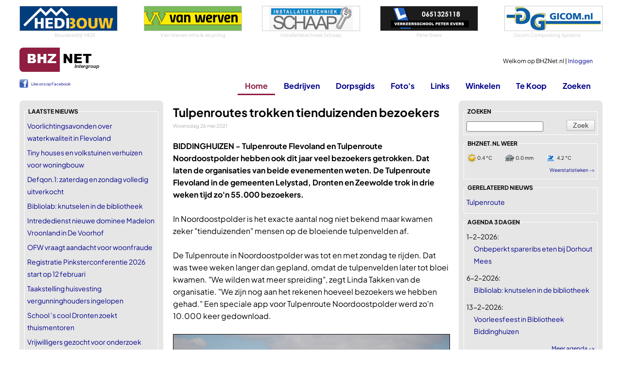

--- FILE ---
content_type: text/html
request_url: https://www.bhznet.nl/Nieuws.asp?Id=26566
body_size: 20527
content:
<!DOCTYPE html>
<html lang="nl">
	<head>
		<!-- Google tag (gtag.js) -->
		<script async src="https://www.googletagmanager.com/gtag/js?id=G-LQ8L41ZEEK"></script>
		<script>
		  window.dataLayer = window.dataLayer || [];
		  function gtag(){dataLayer.push(arguments);}
		  gtag('js', new Date());

		  gtag('config', 'G-LQ8L41ZEEK');
		</script>	
	
		
		<meta charset="utf-8" />
		<meta name="viewport" content="width=device-width, initial-scale=1.0" />
		<title>Tulpenroutes trokken tienduizenden bezoekers | BHZNet.nl - Nieuws uit Biddinghuizen</title>
        
		<meta name="author" content="Redactie BHZNet.nl - Nieuws uit Biddinghuizen" />
		<meta name="keywords" content="BHZNet.nl, bhznet, biddinghuizen, bhz-net, flevoland, biddingshuizen, bhznet.nl" />
		<meta name="description" content="BIDDINGHUIZEN - Tulpenroute Flevoland en Tulpenroute Noordoostpolder hebben ook dit jaar veel bezoekers getrokken. Dat laten de organisaties van beide evenementen weten. De Tulpenroute Flevoland in de gemeenten Lelystad, Dronten en Zeewolde trok in drie weken tijd zo'n 55.000 bezoekers." />
		<meta name="DC.title" content="Tulpenroutes trokken tienduizenden bezoekers | BHZNet.nl - Nieuws uit Biddinghuizen" />
		<meta name="geo.region" content="NL-FL" />
		<meta name="geo.placename" content="Biddinghuizen" />
		<meta name="geo.position" content="52.454708;5.6947" />
		<meta name="ICBM" content="52.454708, 5.6947" />
		<meta name="DC.date.issued" content="2021-05-26" />
		<meta name="DC.date" scheme="W3CDTF" content="2021-05-26" />
		<meta property="og:title" content="Tulpenroutes trokken tienduizenden bezoekers | BHZNet.nl - Nieuws uit Biddinghuizen" />
		<meta property="og:type" content="article" />
		<meta name="twitter:card" content="summary_large_image" />
		<meta name="twitter:title" content="Tulpenroutes trokken tienduizenden bezoekers | BHZNet.nl - Nieuws uit Biddinghuizen" />
		<meta name="twitter:image" content="https://www.bhznet.nl/image.asp?id=9641" />
		<meta property="og:image" itemprop="image primaryImageOfPage" content="https://www.bhznet.nl/image.asp?id=9641" />
		<meta property="og:description" content="BIDDINGHUIZEN - Tulpenroute Flevoland en Tulpenroute Noordoostpolder hebben ook dit jaar veel bezoekers getrokken. Dat laten de organisaties van beide evenementen weten. De Tulpenroute Flevoland in de gemeenten Lelystad, Dronten en Zeewolde trok in drie weken tijd zon 55.000 bezoekers." />
		<meta property="og:url" content="https://www.bhznet.nl/Nieuws.asp?Id=26566" />
		<meta property="og:locale" content="nl_NL" />
		<meta property="og:site_name" content="BHZNet.nl" />
		
		<meta property="fb:pages" content="166086023431382" />
		<meta name="google-site-verification" content="2AQQrgpDEpa3Jdr7HWn8Ne1RTlN83sRr_gIRn9eFWZw" />
		<meta name="msvalidate.01" content="598E19DA24FD8E71BD550CCDC4990A7F" />
		
		<link rel="stylesheet" href="/css/buttons-c.css" type="text/css" />
		<link rel="stylesheet" href="/css/Twitter.css" type="text/css" />
		<link rel="stylesheet" href="/js/swipebox/css/swipebox.min.css">
		
		

		<link rel="preload" href="/fonts/PlusJakartaSans/PlusJakartaSans-Regular.woff2" as="font" type="font/woff2" crossorigin="anonymous">
		<link rel="preload" href="/fonts/PlusJakartaSans/PlusJakartaSans-Bold.woff2" as="font" type="font/woff2" crossorigin="anonymous">
		<link rel="preload" href="/fonts/PlusJakartaSans/PlusJakartaSans-BoldItalic.woff2" as="font" type="font/woff2" crossorigin="anonymous">
		<link rel="preload" href="/fonts/PlusJakartaSans/PlusJakartaSans-Light.woff2" as="font" type="font/woff2" crossorigin="anonymous">
		<link rel="preload" href="/fonts/PlusJakartaSans/PlusJakartaSans-Medium.woff2" as="font" type="font/woff2" crossorigin="anonymous">
		<link rel="stylesheet" href="/css/font_plusjakartasans.css" type="text/css" />


		<link href="/Css/StylesheetBHZ.css?v=3" rel="stylesheet" type="text/css" />
		
		
		<link href="/Css/slicknav.css" rel="stylesheet" type="text/css" />
		<link rel="stylesheet" href="/fancybox/jquery.fancybox.css?v=2.1.5" type="text/css" />
		<script src="/Js/jquery-1.10.2.min.js" type="text/javascript"></script>
		
		<script src="/Js/jquery.slicknav.min.js" type="text/javascript"></script>
		<script src="/Js/jquery-migrate-1.0.0.js" type="text/javascript"></script>
		<script type="text/javascript" src="/js/jquery.validate.min.js"></script>
		<script type="text/javascript" src="/js/messages_nl.js"></script>
		
		<script type="text/javascript" src="/js/jquery.shorten.min.js"></script>
		<link title="BHZNet.nl RSS feed" href="https://feeds.feedburner.com/bhznet" rel="alternate" type="application/rss+xml" />
		
		<link rel="apple-touch-icon" sizes="180x180" href="/apple-touch-icon.png">
		<link rel="icon" type="image/png" sizes="32x32" href="/favicon-32x32.png">
		<link rel="icon" type="image/png" sizes="16x16" href="/favicon-16x16.png">
		<link rel="manifest" href="/site.webmanifest">
		<link rel="mask-icon" href="/safari-pinned-tab.svg" color="#5bbad5">
		<meta name="msapplication-TileColor" content="#da532c">
		<meta name="theme-color" content="#ffffff">
		<link rel="canonical" href="https://www.bhznet.nl/Nieuws.asp?Id=26566" />
	</head>
	<body>
		
		<script>
  		$(function ()
  		{
  			$('#ulmenu').slicknav(
  			{
				allowParentLinks: false,
				label: ""  	    	
  			});
			$('.slicknav_menu').prepend('<a href="/"><img src="/siteimg/logo_bhznet.gif" alt="BHZNet.nl" style="height:35px;" /></a>');
  		});
		</script>
		<div id="Container">
			<div id="bovenwissels">
				
				<div><a href="http://www.hedibouw.nl/" target="_blank"><img src="/wissels/hedibouw.gif" alt="Bouwbedrijf HEDI" /></a>
<span>Bouwbedrijf HEDI</span>
</div>
				
				<div><a href="http://www.vanwerven.nl/" target="_blank"><img src="/rubs/vanwerven1.gif" alt="Van Werven infra &amp; recycling" /></a>
<span>Van Werven infra & recycling</span>
</div>
				
				<div><a href="http://www.installatietechniekschaap.nl/" target="_blank"><img src="/wissels/schaapinst.png" alt="Installatietechniek Schaap" /></a>
<span>Installatietechniek Schaap</span>
</div>
				
				<div><a href="http://www.verkeersschoolevers.nl/" target="_blank"><img src="/wissels/peterevers.gif" alt="Tel. 0321-333169" /></a>
<span>Peter Evers</span>
</div>
				
				<div><a href="http://www.gicom.nl/" target="_blank"><img src="/wissels/gicom.gif" alt="Gicom Composting Systems" /></a>
<span>Gicom Composting Systems</span>
</div>
				
			</div>
			<div id="topblok" class="topnothome">
				<div id="Head">
					<div id="Home"><a href="/"></a></div>
					<div id="MenuNew"><a href="/?font=new">Home</a><a href="/Bedrijven.asp?font=new">Bedrijven</a><a href="/Dorpsgids.asp?font=new">Dorpsgids</a><a href="/Fotoboeken.asp?font=new">Foto's</a><a href="/Links.asp?font=new">Links</a><a href="/Winkel.asp?font=new">Winkelen</a><a href="/Zoeken.asp?font=new">Zoeken</a></div>
					<div id="UserData">
					
						Welkom op BHZNet.nl&nbsp;|&nbsp;<a href="/LogIn.asp?FromUrl=https%3A%2F%2Fwww%2Ebhznet%2Enl%2FNieuws%2Easp%3FId%3D26566">Inloggen</a><br />
					
					</div>
				</div>
				<div id="Menu">
					<div id="ML">
					<div id="fbLike">
						<div style="line-height: 20px; font-weight: normal; font-size: 8px; padding-top: 1px;"><a href="https://www.facebook.com/bhznet" target="_blank" style="padding-left: 24px; background: url(/siteimg/fb_icon.png) no-repeat; height: 18px; display: inline-block;" >Like ons op Facebook</a></div>
					</div>
					</div>
					<ul id="ulmenu">
						<li><a id="mnHome" class="active" href="/">Home</a>
							<ul>
								<li><a href="/LogIn.asp?FromUrl=https%3A%2F%2Fwww%2Ebhznet%2Enl%2FNieuws%2Easp%3FId%3D26566">Inloggen</a></li>
								<li><a href="/Nieuws-All.asp">Nieuws deze week</a></li>
								<li><a href="/Agenda-All.asp">Agenda</a></li>
								<li><a href="/Vacatures.asp">Vacatures</a></li>
								<li><a href="/Weer.asp?showToday=1">Het weer</a></li>
								<li><a href="/RegioNieuws.asp">Regionaal nieuws</a></li>
								<li><a href="/Nu.asp">Landelijk nieuws</a></li>
								<li><a href="/Twitter.asp?TwitterId=1">Twitter</a></li>
								<li><a href="/Alarmeringen.asp">Alarmeringen</a></li>
							</ul>
						</li>
						<li><a id="mnBedrijven" href="/Bedrijven.asp">Bedrijven</a>
							<ul>
								<li><a href="/Bedrijven.asp">Bedrijven</a></li> 
								<li><a href="/DorpInBedrijf.asp">Dorp in Bedrijf</a></li> 
								<li><a href="/Bedrijven-Rubriek.asp?rubid=56">Winkels in Biddinghuizen</a></li>
							</ul>
						</li>
						<li><a id="mnDorpsgids" href="/DorpsGids.asp">Dorpsgids</a></li>
						
						
						<li><a id="mnFotos" href="/Fotoboeken.asp?Show=all">Foto's</a>
							
							<ul>
								<li><a href="/Fotoboeken.asp?Show=all">Foto's</a></li>
								<li><a href="/Fotoboeken_lowlands.asp">Lowlands</a></li>
							</ul>
							
						</li>
						<li><a id="mnLinks" href="/Links.asp">Links</a>
							<ul>
								<li><a href="/Links.asp">Links</a></li>
								<li><a href="/HandigeLinks.asp">Handige Links</a></li>
							</ul>
						</li>
						<li><a id="mnWinkelen" href="/Winkel.asp">Winkelen</a>
							<ul>
								<li><a href="/Winkel.asp">Winkel</a></li>
								<li><a href="https://partnerprogramma.bol.com/click/click?p=1&t=url&s=2708&f=TXL&url=https%3A%2F%2Fwww.bol.com&name=BOL%20Main" target="_blank">bol.com</a></li>
								
								<li><a href="https://clickfi.re/VkgIM5dQ" target="_blank">Thomann - Music & Gear</a></li>
								
							</ul>
						</li>
						
						<li><a id="mnTeKoop" href="/TeKoop.asp">Te Koop</a>
							<ul>
								<li><a href="/TeKoop.asp?type=aanbod">Aangeboden</a></li>
								<li><a href="/TeKoop.asp?type=vraag">Gevraagd</a></li>
								<li><a href="/Koopplein.asp">Koopplein</a></li>
							</ul>
						</li>
						
						<li><a id="mnZoeken" href="/Zoeken.asp">Zoeken</a></li>
					</ul>
				</div>
			</div>
			<div id="Content">

<div id="ContentLeft">
	<fieldset><legend>laatste nieuws</legend>
<ul class="List">
<li><a href="/Nieuws.asp?Id=32926">Voorlichtingsavonden over waterkwaliteit in Flevoland</a></li>
<li><a href="/Nieuws.asp?Id=32925">Tiny houses en volkstuinen verhuizen voor woningbouw</a></li>
<li><a href="/Nieuws.asp?Id=32924">Defqon.1: zaterdag en zondag volledig uitverkocht</a></li>
<li><a href="/Nieuws.asp?Id=32923">Bibliolab: knutselen in de bibliotheek</a></li>
<li><a href="/Nieuws.asp?Id=32922">Intrededienst nieuwe dominee Madelon Vroonland in De Voorhof</a></li>
<li><a href="/Nieuws.asp?Id=32921">OFW vraagt aandacht voor woonfraude</a></li>
<li><a href="/Nieuws.asp?Id=32920">Registratie Pinksterconferentie 2026 start op 12 februari</a></li>
<li><a href="/Nieuws.asp?Id=32919">Taakstelling huisvesting vergunninghouders ingelopen</a></li>
<li><a href="/Nieuws.asp?Id=32918">School ’s cool Dronten zoekt thuismentoren</a></li>
<li><a href="/Nieuws.asp?Id=32917">Vrijwilligers gezocht voor onderzoek naar schokbetonschuren</a></li>
</ul>
<span><a href="/Nieuws-All.asp">Nieuws deze week -></a></span>
</fieldset>
<fieldset class="Center"><legend>Sybit</legend>
<a href="https://www.sybit.nl/" target="_blank"><img src="/wissels/sybit_bhznet_groot.gif" alt="Software op Maat" />
<span class='ondertekst'>Software op Maat</span></a>
</fieldset>

		<fieldset><legend>Toevoegen</legend>
			<ul class="List">
			<li><a href="/Nieuws-VoegToe.asp">Nieuwstips melden</a></li>
			
			</ul>
		</fieldset>
		<fieldset class="Center"><legend>AH Jan Schuurhuis</legend>
<a target="_blank" href="https://www.ah.nl/winkel/4017"><img src="/addimg/2024/12/59-ah_janschuurhuis.gif" alt="AH Jan Schuurhuis" style="max-height: 165px; overflow: hidden;"/>
</a>
<span>AH Jan Schuurhuis</span>
</fieldset>

		<fieldset><legend>meer rubrieken</legend>
			<ul class="List icobhz">
				<li><span></span><a href="/Vacatures.asp">Vacatures</a></li>
				<li><span></span><a href="/HandigeLinks.asp">Handige Links</a></li>
				<li><span></span><a href="/Bedrijven-Rubriek.asp?rubid=56">Winkels in Biddinghuizen</a></li>
			</ul>
		</fieldset>
		<fieldset><legend>externe rubrieken</legend>
			<ul class="List">
				<li><span class="nu"></span><a href="/Nu.asp">Landelijk nieuws Nu.nl</a></li>
				<li><span class="koopplein"></span><a href="/Koopplein.asp">Koopplein</a></li>
				
				<li><span class="alarmeringen"></span><a href="/Alarmeringen.asp">Alarmeringen.nl</a></li>
				
			</ul>
		</fieldset>
		
		<fieldset><legend>uw eigen bhznet.nl</legend>
		
			<ul class="List">
				<li><a href="/Registreer.asp">Registreer een naam</a></li>
				<li><a href="/LogIn.asp">Inloggen op BHZNet.nl</a></li>
			</ul>
		
		</fieldset>
		
		<fieldset><legend>Online shopping</legend>
			<ul class="List">
				<li><a href="https://partnerprogramma.bol.com/click/click?p=1&t=url&s=2708&f=TXL&url=https%3A%2F%2Fwww.bol.com&name=BOL%20Main" target="_blank">BOL.COM</a></li>
			</ul>
		</fieldset>
		
		<fieldset><legend>bezoek ook eens</legend>
			<ul class="List">
				
			<li><a href="https://www.huurzone.nl/huurwoningen/heel-nederland " target="_blank"  style="color: #8f1e41;">huurwoningen Nederland</a></li>
			
			<li><a href="https://www.casinoboer.com" target="_blank"  style="color: #8f1e41;">online casinos</a></li>
			
			<li><a href="https://www.voetbalwedden.nl" target="_blank"  style="color: #8f1e41;">Voetbalwedden.nl</a></li>
			
			<li><a href="https://www.voetbalgokken.nl" target="_blank"  style="color: #8f1e41;">Vergelijk beste odds</a></li>
			
			<li><a href="https://www.weddenopsport.nl/" target="_blank"  style="color: #8f1e41;">Wedden op sport</a></li>
			
			<li><a href="https://casinoraadgever.com" target="_blank"  style="color: #8f1e41;">online casino</a></li>
			
			<li><a href="https://www.voetbaloptv.com" target="_blank"  style="color: #8f1e41;">Voetbal op tv</a></li>
			
			</ul>
		</fieldset>
	
</div>

<div id="ContentMain"><div class='maintext'>
<h1>Tulpenroutes trokken tienduizenden bezoekers</h1>
<span class="newsdate">Woensdag 26 mei 2021</span>
<p><b>BIDDINGHUIZEN - </b> <b>Tulpenroute Flevoland en Tulpenroute Noordoostpolder hebben ook dit jaar veel bezoekers getrokken. Dat laten de organisaties van beide evenementen weten. De Tulpenroute Flevoland in de gemeenten Lelystad, Dronten en Zeewolde trok in drie weken tijd zo'n 55.000 bezoekers.</b><br />
<br />
In Noordoostpolder is het exacte aantal nog niet bekend maar kwamen zeker "tienduizenden" mensen op de bloeiende tulpenvelden af.<br />
<br />
De Tulpenroute in Noordoostpolder was tot en met zondag te rijden. Dat was twee weken langer dan gepland, omdat de tulpenvelden later tot bloei kwamen. "We wilden wat meer spreiding", zegt Linda Takken van de organisatie. "We zijn nog aan het rekenen hoeveel bezoekers we hebben gehad." Een speciale app voor Tulpenroute Noordoostpolder werd zo'n 10.000 keer gedownload.<br />
<br />
<span class="Center"><a class="foto" href="https://bhznet.bhznet.nl/fotos/tulpenroute/2021/wandelroute/tulpenroute-9.jpg" target="_blank" rel="lightbox"><img alt="" src="https://bhznet.bhznet.nl/fotos/tulpenroute/2021/wandelroute/tulpenroute-9.jpg" /></a></span><br />
<b>Borden in NOP, ticket in rest van provincie</b><br />
In Noordoostpolder werd de route net als in voorgaande jaren met borden uitgezet. Dat gebeurde in Oostelijk en Zuidelijk Flevoland alleen voor fietsers. Wie Tulpenroute Flevoland met de auto wilde rijden, moest een ticket kopen en kreeg vervolgens toegang tot een speciale app. "We moesten een beperking aanbrengen: op het ticket stond een starttijd". Daarmee kon een betere spreiding van de bezoekers worden gehaald en daardoor minder kans op coronabesmettingen.<br />
<br />
<b>Tulpenroute-app blijft</b><br />
De organisaties van de tulpenroutes willen volgend jaar opnieuw gebruikmaken van de app. Al was het maar om mensen te bewegen niet de velden in te lopen. In de app werd dat duidelijk aangeven. Van Diepenbeek: "Dat is echt een punt van aandacht. We gaan mensen bij de velden zetten, andere borden plaatsen of bepaalde velden voor de bezoekers openstellen. Dat willen in overleg doen met de tulpentelers."<br />
<br />
<i>Bron: </i><a href="http://www.omroepflevoland.nl" target="_blank">Omroep Flevoland</a></p>
<div id="linklist" class="siteonly relatedLinks">
  <div class="relatedLinksHeader">Gerelateerde links</div>
  <ul class="relatedLinksList">
    <li class="relatedLinksItem"><a href="https://tulpenrouteflevoland.nl/" target="_blank" class="relatedLinksLink">Tulpenroute Flevoland</a></li>
  </ul>
</div>

	</div>
<div class="shareBlock">
  <div class="shareHeader">Deel dit artikel</div>
  <div class="shareIcons">
    <a href="https://api.whatsapp.com/send?text=Tulpenroutes+trokken+tienduizenden+bezoekers%20-%20https%3A%2F%2Fwww%2Ebhznet%2Enl%2FNieuws%2Easp%3FId%3D26566" target="_blank" rel="noopener"><img src="/siteimg/btn_whatsapp.png" alt="Delen via WhatsApp" width="40" height="40"></a>
    <a href="mailto:?subject=Tulpenroutes%20trokken%20tienduizenden%20bezoekers%20|%20Artikel%20gedeeld%20via%20BHZNet.nl&body=Dit%20artikel%20las%20ik%20op%20BHZNet.nl:%0D%0A%0D%0ATulpenroutes%20trokken%20tienduizenden%20bezoekers%0D%0Ahttps://www.bhznet.nl/Nieuws.asp?Id=26566"><img src="/siteimg/btn_email.png" alt="Delen via e-mail" width="40" height="40"></a>
    <a href="https://www.facebook.com/sharer/sharer.php?u=https%3A%2F%2Fwww%2Ebhznet%2Enl%2FNieuws%2Easp%3FId%3D26566" target="_blank" rel="noopener"><img src="/siteimg/btn_facebook.png" alt="Delen op Facebook" width="40" height="40"></a>
    <a href="https://x.com/intent/post?url=https%3A%2F%2Fwww%2Ebhznet%2Enl%2FNieuws%2Easp%3FId%3D26566&text=Tulpenroutes+trokken+tienduizenden+bezoekers" target="_blank" rel="noopener"><img src="/siteimg/btn_x.png" alt="Delen op X" width="40" height="40"></a>
    <a href="https://www.linkedin.com/sharing/share-offsite/?url=https%3A%2F%2Fwww%2Ebhznet%2Enl%2FNieuws%2Easp%3FId%3D26566" target="_blank" rel="noopener"><img src="/siteimg/btn_linkedin.png" alt="Delen op LinkedIn" width="40" height="40"></a>
    <a href="https://bsky.app/intent/compose?text=Tulpenroutes+trokken+tienduizenden+bezoekers%20-%20https%3A%2F%2Fwww%2Ebhznet%2Enl%2FNieuws%2Easp%3FId%3D26566" target="_blank" rel="noopener"><img src="/siteimg/btn_bluesky.png" alt="Delen op Bluesky" width="40" height="40"></a>
    <a href="#" class="btnCopyLink" data-url="https://www.bhznet.nl/Nieuws.asp?Id=26566"><img src="/siteimg/btn_copylink.png" alt="Link kopiëren" width="40" height="40"></a>
    <span class="copyNotice" style="display:none; margin-left:10px; padding:6px 10px; background:#000; color:#fff; border-radius:4px; font-size:12px; white-space:nowrap;">Link gekopieerd</span>
  </div>
</div>

<script type="text/javascript">
$(function () {

    $('.shareBlock').on('click', '.btnCopyLink', function (e) {
        e.preventDefault();

        var url = $(this).data('url');
        var $notice = $(this).closest('.shareIcons').find('.copyNotice');

        if (!url) return;

        function showNotice() {
            $notice.stop(true, true).fadeIn(150);
            setTimeout(function () {
                $notice.fadeOut(250);
            }, 3000);
        }

        if (navigator.clipboard && navigator.clipboard.writeText) {
            navigator.clipboard.writeText(url).then(function () {
                showNotice();
            }).catch(function () {
                fallbackCopy(url, showNotice);
            });
        } else {
            fallbackCopy(url, showNotice);
        }
    });

    function fallbackCopy(text, cb) {
        var $temp = $('<textarea readonly></textarea>');
        $temp.val(text).css({ position: 'absolute', left: '-9999px' });
        $('body').append($temp);
        $temp[0].select();

        try {
            document.execCommand('copy');
            cb();
        } catch (e) {
            alert('Kopiëren is niet gelukt.');
        }

        $temp.remove();
    }

});
</script>

	
	

<b>Categorieën, tags:</b><br />

<ul class="tagList">
	
		<li>
			<a href="/Nieuwsrubriek.asp?rubriek=Tulpenroute">
				Tulpenroute
			</a>
		</li>
	
</ul><br />



				<div class="top siteonly">Adverteerder in de rubriek Tulpenroute</div>
				<div class="border siteonly">
					<img src="/rubadv/uwadvertentiehier.gif" style="float: left; margin-right: 5px;" alt="Uw advertentie hier"/>
					<ul class="List">
						<li><a href="/rubriekadverteren.asp?rubid=380">Informeer naar de mogelijkheden</a></li>
						<li><a href="/rubriekadv_alle.asp">Toon alle vrije rubrieken</a></li>
					</ul>
					<br style="clear: both;" />
				</div>
				
				<div class="mobonly Center" style="border-top: 1px solid #ccc; padding-top: 16px;"><a href="/Adv.asp?Go=installatietechniekschaap&amp;DoelUrl=http%3A%2F%2Fwww%2Einstallatietechniekschaap%2Enl%2F" target="_blank"><img src="/wissels/schaapinst.png" alt="Installatietechniek Schaap" /></a><br />
Installatietechniek Schaap
</div>
				<div class="gerelateerdnieuws nieuwsitemslijst"><div class="newsImgHeader">Gerelateerd nieuws</div><div class="newsImgList">
<div class="newsImgItem"><a href="/Nieuws.asp?Id=32867" class="newsImgLink"><div class="newsListImgWrap"><img src="https://bhznet.bhznet.nl/fotos/onderwerpen/2021/tulpen-sneeuw-2.jpg" alt="Tulpenroute Flevoland kijkt vooruit naar voorjaar 2026" /></div><div class="newsImgContent"><div class="newsImgTitle ">Tulpenroute Flevoland kijkt vooruit naar voorjaar 2026</div><div class="newsImgDate">Donderdag 24 december 2025</div><div class="newsImgIntro"></div></div></a></div>
<div class="newsImgItem"><a href="/Nieuws.asp?Id=32394" class="newsImgLink"><div class="newsListImgWrap"><img src="https://bhznet.bhznet.nl/fotos/tulpenroute/2021/wandelroute/tulpenroute-16.jpg" alt="Tulpenroute van start op 10 april" /></div><div class="newsImgContent"><div class="newsImgTitle ">Tulpenroute van start op 10 april</div><div class="newsImgDate">Woensdag 8 april 2025</div><div class="newsImgIntro"></div></div></a></div>
<div class="newsImgItem"><a href="/Nieuws.asp?Id=32271" class="newsImgLink"><div class="newsListImgWrap"><img src="https://bhznet.bhznet.nl/fotos/tulpenroute/2023/tulpenroute23-1-18.jpg" alt="Tulpenroute Flevoland 2025 krijgt flexibele startdatum" /></div><div class="newsImgContent"><div class="newsImgTitle ">Tulpenroute Flevoland 2025 krijgt flexibele startdatum</div><div class="newsImgDate">Zaterdag 7 februari 2025</div><div class="newsImgIntro"></div></div></a></div>
</div>
</div><div class="actueelnieuws nieuwsitemslijst"><div class="newsImgHeader">Ander nieuws</div><div class="newsImgList">
<div class="newsImgItem"><a href="/Nieuws.asp?Id=32926" class="newsImgLink"><div class="newsListImgWrap"><img src="https://bhznet.bhznet.nl/fotos/natuur/2022/07-24/harderbos-12.jpg" alt="Voorlichtingsavonden over waterkwaliteit in Flevoland" /></div><div class="newsImgContent"><div class="newsImgTitle ">Voorlichtingsavonden over waterkwaliteit in Flevoland</div><div class="newsImgDate">Vandaag, 11.45u</div><div class="newsImgIntro"></div></div></a></div>
<div class="newsImgItem"><a href="/Nieuws.asp?Id=32925" class="newsImgLink"><div class="newsListImgWrap"><img src="https://bhznet.bhznet.nl/fotos/onderwerpen/2021/05-02/volkstuinen-1.jpg" alt="Tiny houses en volkstuinen verhuizen voor woningbouw" /></div><div class="newsImgContent"><div class="newsImgTitle ">Tiny houses en volkstuinen verhuizen voor woningbouw</div><div class="newsImgDate">Vandaag, 9.00u</div><div class="newsImgIntro"></div></div></a></div>
<div class="newsImgItem"><a href="/Nieuws.asp?Id=32924" class="newsImgLink"><div class="newsListImgWrap"><img src="https://bhznet.bhznet.nl/fotos/defqon.1/2019/defqon-5.jpg" alt="Defqon.1: zaterdag en zondag volledig uitverkocht" /></div><div class="newsImgContent"><div class="newsImgTitle ">Defqon.1: zaterdag en zondag volledig uitverkocht</div><div class="newsImgDate">Zaterdag 23 januari 2026</div><div class="newsImgIntro"></div></div></a></div>
<div class="newsImgItem"><a href="/Nieuws.asp?Id=32923" class="newsImgLink"><div class="newsListImgWrap"><img src="https://bhznet.bhznet.nl/uploads/2025/1009/20251008_192500.jpg" alt="Bibliolab: knutselen in de bibliotheek" /></div><div class="newsImgContent"><div class="newsImgTitle ">Bibliolab: knutselen in de bibliotheek</div><div class="newsImgDate">Zaterdag 23 januari 2026</div><div class="newsImgIntro"></div></div></a></div>
<div class="newsImgItem"><a href="/Nieuws.asp?Id=32922" class="newsImgLink"><div class="newsListImgWrap"><img src="https://bhznet.bhznet.nl/fotos/binding/2021/opening/ochtend/binding-o-15.jpg" alt="Intrededienst nieuwe dominee Madelon Vroonland in De Voorhof" /></div><div class="newsImgContent"><div class="newsImgTitle ">Intrededienst nieuwe dominee Madelon Vroonland in De Voorhof</div><div class="newsImgDate">Vrijdag 22 januari 2026</div><div class="newsImgIntro"></div></div></a></div>
<div class="newsImgItem"><a href="/Nieuws.asp?Id=32921" class="newsImgLink"><div class="newsListImgWrap"><img src="http://bhznet.bhznet.nl/fotos/onderwerpen/2017-8-31/ofw-26.jpg" alt="OFW vraagt aandacht voor woonfraude" /></div><div class="newsImgContent"><div class="newsImgTitle ">OFW vraagt aandacht voor woonfraude</div><div class="newsImgDate">Vrijdag 22 januari 2026</div><div class="newsImgIntro"></div></div></a></div>
<div class="newsImgItem"><a href="/Nieuws.asp?Id=32920" class="newsImgLink"><div class="newsListImgWrap"><img src="https://bhznet.bhznet.nl/fotos/opwekking/2019/ow19--1.jpg" alt="Registratie Pinksterconferentie 2026 start op 12 februari" /></div><div class="newsImgContent"><div class="newsImgTitle ">Registratie Pinksterconferentie 2026 start op 12 februari</div><div class="newsImgDate">Vrijdag 22 januari 2026</div><div class="newsImgIntro"></div></div></a></div>
<div class="newsImgItem"><a href="/Nieuws.asp?Id=32919" class="newsImgLink"><div class="newsListImgWrap"><img src="https://bhznet.bhznet.nl/fotos/onderwerpen/2025/01-12/biddinghuizen-39.jpg" alt="Taakstelling huisvesting vergunninghouders ingelopen" /></div><div class="newsImgContent"><div class="newsImgTitle ">Taakstelling huisvesting vergunninghouders ingelopen</div><div class="newsImgDate">Vrijdag 22 januari 2026</div><div class="newsImgIntro"></div></div></a></div>
<div class="newsImgItem"><a href="/Nieuws.asp?Id=32918" class="newsImgLink"><div class="newsListImgWrap"><img src="https://bhznet.bhznet.nl/uploads/2026/0121/pexels-ahmetkurt-35745564.jpg" alt="School ’s cool Dronten zoekt thuismentoren" /></div><div class="newsImgContent"><div class="newsImgTitle ">School ’s cool Dronten zoekt thuismentoren</div><div class="newsImgDate">Donderdag 21 januari 2026</div><div class="newsImgIntro"></div></div></a></div>
<div class="newsImgItem"><a href="/Nieuws.asp?Id=32917" class="newsImgLink"><div class="newsListImgWrap"><img src="https://bhznet.bhznet.nl/uploads/2026/0120/20260120_pb_91E_schokbetonnen_schuren_vrijwilligersweving.jpg" alt="Vrijwilligers gezocht voor onderzoek naar schokbetonschuren" /></div><div class="newsImgContent"><div class="newsImgTitle ">Vrijwilligers gezocht voor onderzoek naar schokbetonschuren</div><div class="newsImgDate">Woensdag 20 januari 2026</div><div class="newsImgIntro"></div></div></a></div>
</div>
</div>
			<div class="top siteonly">in de bhznet.nl winkel</div><div class="border siteonly">
				<ul class="List">
					
					<li>26-01-2026 - <a href="/Winkel-Produkt.asp?PrID=465662&amp;catId=18">Savoré Kitchen 8-delige Pannenset - RVS Kookpannen met Glazen Deksel - Inductie Pannen - Afgietrand, Maatverdeling en Schenktuit</a></li>
					<li>25-01-2026 - <a href="/Winkel-Produkt.asp?PrID=465659&amp;catId=42">WELEDA Arnica gel – Natuurlijke Eerste Hulp - Bevordert Doorbloeding &amp; Verkoelt direct - Ondersteunt het herstel van gevoelige spieren - 25g</a></li>
					<li>25-01-2026 - <a href="/Winkel-Produkt.asp?PrID=465657&amp;catId=32">Elumia® Wandlamp Zyvra – Buitenlamp met schemersensor(Dag/Nacht) - GU10 - Buitenverlichting zwart- Waterdicht IP65</a></li>
					<li>25-01-2026 - <a href="/Winkel-Produkt.asp?PrID=465655&amp;catId=18">Koopwijs® - Titanium Snijplank - Premium 100% Titanium Snijplank - 29x20 cm – Dubbelzijdig &amp; Antibacterieel – Vermijd Microplastic - Vaatwasser Bestendig – Voor Keuken &amp; Outdoor - Gekristalliseerd Titanium -</a></li>
					<li>25-01-2026 - <a href="/Winkel-Produkt.asp?PrID=465654&amp;catId=14">Bebeconfort EvoluFix 360 i-Size - Autostoel - Tinted Black - Vanaf de geboorte tot 12 jaar oud</a></li>
					<li>24-01-2026 - <a href="/Winkel-Produkt.asp?PrID=465642&amp;catId=32">the carpet Palma – Indoor &amp; Outdoor vloerkleed, weerbestendig &amp; onderhoudsvriendelijk, orientaals motief in blauw beige, 80 x 150 cm</a></li>
					<li>24-01-2026 - <a href="/Winkel-Produkt.asp?PrID=465637&amp;catId=22">Pro - Elektrische Kachel - Elektrische Verwarming voor Binnen - Ventilatorkachel - Keramische Kachel - Heater - 2 Standen - 500W - Wit - PRO versie</a></li>
					<li>22-01-2026 - <a href="/Winkel-Produkt.asp?PrID=465625&amp;catId=13">Radio Op Batterijen (Accu) Voor Rampen - Inclusief 10.000 mAh Solar Powerbank - Powerbank Zonneenergie - Radio Opwindbaar - Noodradio - Noodradio Solar Opwindbaar - Rood</a></li>
					<li>22-01-2026 - <a href="/Winkel-Produkt.asp?PrID=465624&amp;catId=13">Radio Op Batterijen (Accu) Voor Rampen - Inclusief 10.000 mAh Solar Powerbank - Powerbank Zonneenergie - Radio Opwindbaar - Noodradio - Noodradio Solar Opwindbaar - Groen</a></li>
					<li>22-01-2026 - <a href="/Winkel-Produkt.asp?PrID=465623&amp;catId=13">Radio Op Batterijen (Accu) Voor Rampen - Inclusief 10.000 mAh Solar Powerbank - Powerbank Zonneenergie - Radio Opwindbaar - Noodradio - Noodradio Solar Opwindbaar - Zwart</a></li>
					<li>21-01-2026 - <a href="/Winkel-Produkt.asp?PrID=465621&amp;catId=28">Canon SELPHY QX20 - Mobiele Fotoprinter - Draadloos - Wit</a></li>
					<li>21-01-2026 - <a href="/Winkel-Produkt.asp?PrID=465620&amp;catId=28">Canon SELPHY QX20 - Mobiele Fotoprinter - Draadloos - Grijs</a></li>
					<li>20-01-2026 - <a href="/Winkel-Produkt.asp?PrID=465604&amp;catId=7">K&amp;L Digitale Camera 4K - Fototoestel - Fotocamera - Compact Camera - Vlog Camera - Voor Kinderen - Inclusief 64GB - NL Software - Roze</a></li>
					<li>18-01-2026 - <a href="/Winkel-Produkt.asp?PrID=465588&amp;catId=2">Springsteen - Deliver Me From Nowhere (Blu-ray)</a></li>
					<li>18-01-2026 - <a href="/Winkel-Produkt.asp?PrID=465586&amp;catId=2">Five Nights At Freddy's 2 (Blu-ray)</a></li>
					<li style="text-align: right;"><a href="/Winkel.asp">Alle produkten -></a></li>
				</ul></div>
				
		
	<div class="onlymobile">
	
		<fieldset><legend>bezoek ook eens</legend>
			<ul class="List">
				
			<li><a href="https://www.huurzone.nl/huurwoningen/heel-nederland " target="_blank"  style="color: #8f1e41;">huurwoningen Nederland</a></li>
			
			<li><a href="https://www.casinoboer.com" target="_blank"  style="color: #8f1e41;">online casinos</a></li>
			
			<li><a href="https://www.voetbalwedden.nl" target="_blank"  style="color: #8f1e41;">Voetbalwedden.nl</a></li>
			
			<li><a href="https://www.voetbalgokken.nl" target="_blank"  style="color: #8f1e41;">Vergelijk beste odds</a></li>
			
			<li><a href="https://www.weddenopsport.nl/" target="_blank"  style="color: #8f1e41;">Wedden op sport</a></li>
			
			<li><a href="https://casinoraadgever.com" target="_blank"  style="color: #8f1e41;">online casino</a></li>
			
			<li><a href="https://www.voetbaloptv.com" target="_blank"  style="color: #8f1e41;">Voetbal op tv</a></li>
			
			</ul>
		</fieldset>
	
	</div>

</div>
<div id="ContentRight">
	
		<fieldset class="fszoeken"><legend>zoeken</legend>
			
			<form class="cmxform" method="get" action="/ZoekGoogle.asp" id="MainSearch">
				<input type="hidden" name="ZoekG" value="bhznet" />
				<input type="hidden" name="ZoekLabel" value="all" />
				<input type="submit" value="Zoek" style="float: right;" class="btn" />
				<input type="text" name="q" id="q" class="required" />
			</form>
			<div class="errorsummary"></div>
		</fieldset>
		<script type="text/javascript">
			$("#MainSearch").validate({
				errorLabelContainer: ".errorsummary",
				rules:{
					q: { required: true, minlength: 3 }
				},
				messages: {  
                q: { required: "Dit veld is verplicht", minlength: "Minimaal 3 tekens" }
				}
			});
		</script>
		<fieldset class="Weer"><legend>BHZNet.nl weer</legend>
			<ul class="ListWeer">
				<li class="temp"><span></span>0.4 &deg;C</li>
				<li class="neer"><span></span>0.0 mm</li>
				<li class="kanaaltemp"><span></span>4.2 &deg;C</li>
			</ul>
			<span><a href="/Weer.asp?showToday=1">Weerstatistieken -></a></span>
		</fieldset>
		
			<fieldset><legend>gerelateerd nieuws</legend>
				<ul class="List">
			
					<li><a href="/Nieuwsrubriek.asp?rubriek=Tulpenroute">Tulpenroute</a></li>
				</ul>
			</fieldset>
			
		<fieldset><legend>Agenda 3 dagen</legend>
		<ul class="List"><li>1-2-2026:<ul><li><a href="/Agenda.asp?AId=8773">Onbeperkt spareribs eten bij Dorhout Mees</a></li></ul></li><li>6-2-2026:<ul><li><a href="/Agenda.asp?AId=8806">Bibliolab: knutselen in de bibliotheek</a></li></ul></li><li>13-2-2026:<ul><li><a href="/Agenda.asp?AId=8752">Voorleesfeest in Bibliotheek Biddinghuizen</a></li></ul></li></ul>
			<span><a href="/Agenda-All.asp">Meer agenda -></a></span>
		</fieldset>
		<fieldset class="Center"><legend>Snackbar Twins</legend>
<a target="_blank" href="http://www.snackbartwins.nl/"><img src="/addimg/2024/10/57-snackbartwins.jpg" alt="Snackbar Twins" style="max-height: 165px; overflow: hidden;"/>
</a>
<span>Snackbar Twins</span>
</fieldset>

		<fieldset><legend>Toevoegen</legend>
			<ul class="List">
				<li><a href="/Nieuws-VoegToe.asp">Nieuwstips melden</a></li>
				<li><a href="/Agenda-VoegToe.asp">Agendapunt toevoegen</a></li>
			</ul>
		</fieldset>
		
			<fieldset class="siteonly"><legend>in de bhznet.nl winkel</legend>
				<ul class="List">
					
					<li><a href="/Winkel-Produkt.asp?PrID=465662&amp;catId=18">Savoré Kitchen 8-delige Pannenset - RVS Kookpannen met Glazen Deksel - Inductie Pannen - Afgietrand, Maatverdeling en Schenktuit</a></li>
					
					<li><a href="/Winkel-Produkt.asp?PrID=465659&amp;catId=42">WELEDA Arnica gel – Natuurlijke Eerste Hulp - Bevordert Doorbloeding &amp; Verkoelt direct - Ondersteunt het herstel van gevoelige spieren - 25g</a></li>
					
					<li><a href="/Winkel-Produkt.asp?PrID=465657&amp;catId=32">Elumia® Wandlamp Zyvra – Buitenlamp met schemersensor(Dag/Nacht) - GU10 - Buitenverlichting zwart- Waterdicht IP65</a></li>
					
					<li><a href="/Winkel-Produkt.asp?PrID=465655&amp;catId=18">Koopwijs® - Titanium Snijplank - Premium 100% Titanium Snijplank - 29x20 cm – Dubbelzijdig &amp; Antibacterieel – Vermijd Microplastic - Vaatwasser Bestendig – Voor Keuken &amp; Outdoor - Gekristalliseerd Titanium -</a></li>
					
					<li><a href="/Winkel-Produkt.asp?PrID=465654&amp;catId=14">Bebeconfort EvoluFix 360 i-Size - Autostoel - Tinted Black - Vanaf de geboorte tot 12 jaar oud</a></li>
					
					<li><a href="/Winkel-Produkt.asp?PrID=465642&amp;catId=32">the carpet Palma – Indoor &amp; Outdoor vloerkleed, weerbestendig &amp; onderhoudsvriendelijk, orientaals motief in blauw beige, 80 x 150 cm</a></li>
					
					<li><a href="/Winkel-Produkt.asp?PrID=465637&amp;catId=22">Pro - Elektrische Kachel - Elektrische Verwarming voor Binnen - Ventilatorkachel - Keramische Kachel - Heater - 2 Standen - 500W - Wit - PRO versie</a></li>
					
					<li><a href="/Winkel-Produkt.asp?PrID=465625&amp;catId=13">Radio Op Batterijen (Accu) Voor Rampen - Inclusief 10.000 mAh Solar Powerbank - Powerbank Zonneenergie - Radio Opwindbaar - Noodradio - Noodradio Solar Opwindbaar - Rood</a></li>
					
					<li><a href="/Winkel-Produkt.asp?PrID=465624&amp;catId=13">Radio Op Batterijen (Accu) Voor Rampen - Inclusief 10.000 mAh Solar Powerbank - Powerbank Zonneenergie - Radio Opwindbaar - Noodradio - Noodradio Solar Opwindbaar - Groen</a></li>
					
					<li><a href="/Winkel-Produkt.asp?PrID=465623&amp;catId=13">Radio Op Batterijen (Accu) Voor Rampen - Inclusief 10.000 mAh Solar Powerbank - Powerbank Zonneenergie - Radio Opwindbaar - Noodradio - Noodradio Solar Opwindbaar - Zwart</a></li>
					
					<li><a href="/Winkel-Produkt.asp?PrID=465621&amp;catId=28">Canon SELPHY QX20 - Mobiele Fotoprinter - Draadloos - Wit</a></li>
					
					<li><a href="/Winkel-Produkt.asp?PrID=465620&amp;catId=28">Canon SELPHY QX20 - Mobiele Fotoprinter - Draadloos - Grijs</a></li>
					
					<li><a href="/Winkel-Produkt.asp?PrID=465604&amp;catId=7">K&amp;L Digitale Camera 4K - Fototoestel - Fotocamera - Compact Camera - Vlog Camera - Voor Kinderen - Inclusief 64GB - NL Software - Roze</a></li>
					
					<li><a href="/Winkel-Produkt.asp?PrID=465588&amp;catId=2">Springsteen - Deliver Me From Nowhere (Blu-ray)</a></li>
					
					<li><a href="/Winkel-Produkt.asp?PrID=465586&amp;catId=2">Five Nights At Freddy's 2 (Blu-ray)</a></li>
					
				</ul>
				<span><a href="/Winkel-Bedrijf.asp?BID=1">Alle produkten -></a></span>
			</fieldset>
		
</div>
				<div style="clear:both;"></div>
			</div>
			<div id="Footer" class="Center"><a href="/OverBHZNet.asp">Over BHZNet.nl</a> |  <a href="/NieuwsExt.asp">Nieuws op je eigen pagina</a> |  <a href="/EMail.asp">E-mail de Redactie</a> |  <a href="/Disclaimer.asp">Disclaimer</a> |  <a href="/NieuwsExt.asp#Rss">Rss</a> |  <a href="/Advertenties.asp">Adverteren</a></div>
			<div id="CopyRight" class="Center">&copy;BHZNet.nl - Nieuws uit Biddinghuizen 1997 - 2026</div>
			<div id="SocialBottom">
				<a href="https://twitter.com/BHZNet" target="_blank"><img src="/Images/Social/twitter.png" alt="twitter" /></a>
				<a href="https://www.facebook.com/bhznet" target="_blank"><img src="/Images/Social/facebook.png" alt="facebook" /></a>
				<a href="https://feeds.feedburner.com/bhznet" target="_blank"><img src="/Images/Social/rss.png" alt="rss" /></a>
				<a href="#top"><img src="/Images/Social/top.png" alt="top" /></a>
			</div>
		</div>
		<script type="text/javascript" src="/js/Functions.js?=v2021"></script>
		<script src="/Js/jquery.mousewheel-3.0.6.pack.js" type="text/javascript"></script>
		
		<script src="/js/swipebox/js/jquery.swipebox.min.js"></script>
		<script type="text/javascript" src="/js/jquery.anchor.js"></script>
		
			<script type="text/javascript" src="/fancybox/jquery.fancybox.pack.js?v=2.1.5"></script>
		<script type="text/javascript" src="/js/DoLightBox.js?v=alter"></script>
		<script type="text/javascript" src="/js/DoSliding.js"></script>
		<script type="text/javascript" src="/js/DoTabs.js"></script>
		<script type="text/javascript" src="/js/DoFancyBox.js"></script>
		
		<script type="text/javascript">
			
			if (top.location != self.location) top.location.replace(self.location);
		</script>
		
		
		<script type="text/javascript" src="/js/isotope.pkgd.min.js"></script>
		
		<!-- Service tag: SY-45EC5129 -->
	</body>
</html>


--- FILE ---
content_type: text/css
request_url: https://www.bhznet.nl/css/Twitter.css
body_size: 255
content:
.tweet_list{
		-webkit-border-radius: 0.5em;
		-moz-border-radius: 0.5em;
		border-radius: 0.5em;
		list-style: none;
		margin: 0;
		padding: 0;
		overflow-y: hidden;
		background-color: #fff;
	}

.tweet_list li
		{
			overflow-y: auto;
			overflow-x: hidden;
			padding: 0.5em;
		}
		
		
		.tweet_list .tweet_even
		{
			background-color: #f3f3f3;
		}
		
		.tweet_list .tweet_avatar 
		{
			padding-right: .5em; float: left;
		}
		
			.tweet_list .tweet_avatar img {
				vertical-align: middle;
			}
		.tweet_user
		{

			clear: both;
		}
		
		.tweet_text img
		{
			max-width: 100px;
			max-height: 100px;
			float: left;
			margin-right: 5px;
			margin-bottom: 5px;
		}
		
		.tweet_text a
		{
			
		}
		.tweet_text img.FundaImg
		{
			width: 121px;
			height: 80px;
		}

		.nav-pg-next .button-pg
{
float: right;
}

.nav-pg-prev .button-pg
{
float: left;
}

.nav-pg-nr
{
text-align: center;
}

.disabled
{
	visibility:hidden;
}
.tweet_time
{
	font-size: 10px;
	float: right;
}
.tweet_text
{
	display: block;
}